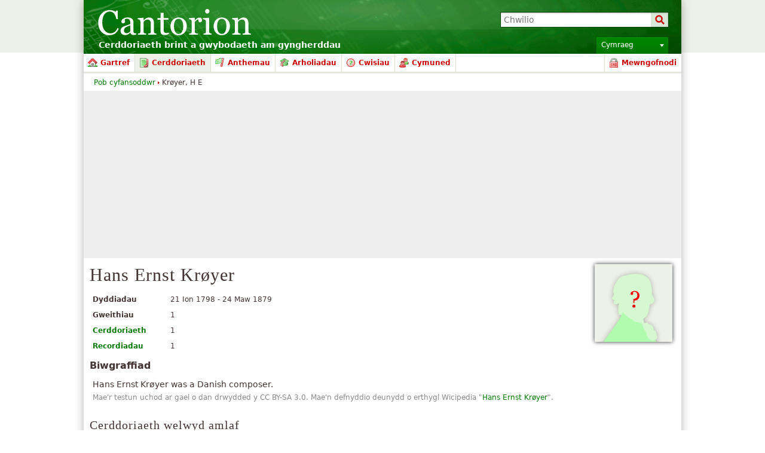

--- FILE ---
content_type: text/html; charset=utf-8
request_url: https://www.google.com/recaptcha/api2/aframe
body_size: 268
content:
<!DOCTYPE HTML><html><head><meta http-equiv="content-type" content="text/html; charset=UTF-8"></head><body><script nonce="7xP8J0M9BRCv9oWmVwagmQ">/** Anti-fraud and anti-abuse applications only. See google.com/recaptcha */ try{var clients={'sodar':'https://pagead2.googlesyndication.com/pagead/sodar?'};window.addEventListener("message",function(a){try{if(a.source===window.parent){var b=JSON.parse(a.data);var c=clients[b['id']];if(c){var d=document.createElement('img');d.src=c+b['params']+'&rc='+(localStorage.getItem("rc::a")?sessionStorage.getItem("rc::b"):"");window.document.body.appendChild(d);sessionStorage.setItem("rc::e",parseInt(sessionStorage.getItem("rc::e")||0)+1);localStorage.setItem("rc::h",'1768650629972');}}}catch(b){}});window.parent.postMessage("_grecaptcha_ready", "*");}catch(b){}</script></body></html>